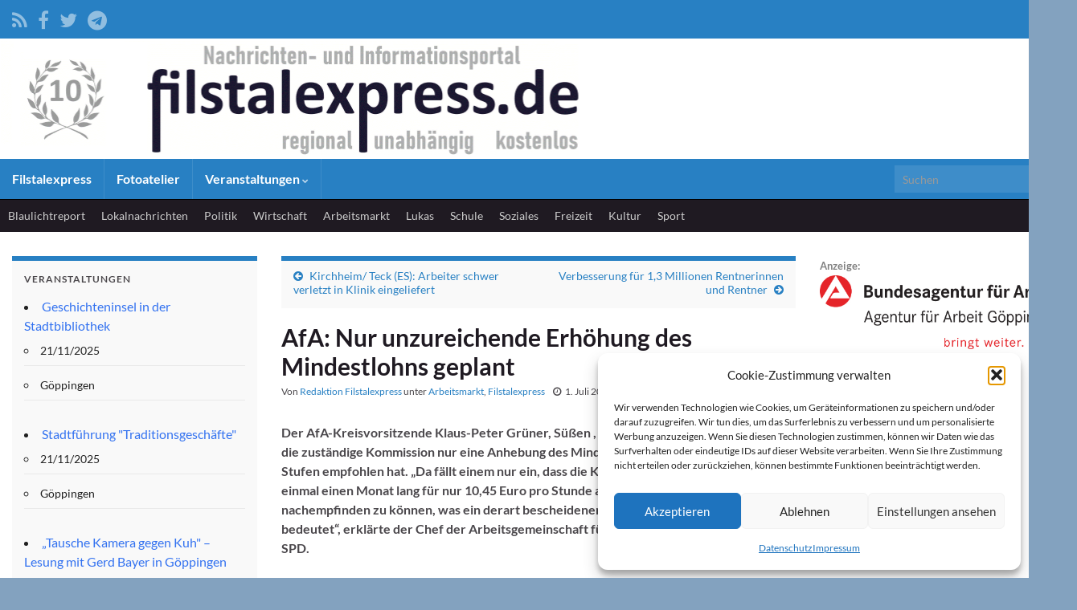

--- FILE ---
content_type: text/html; charset=utf-8
request_url: https://www.google.com/recaptcha/api2/aframe
body_size: 269
content:
<!DOCTYPE HTML><html><head><meta http-equiv="content-type" content="text/html; charset=UTF-8"></head><body><script nonce="602LvR1zi8OtX5OBPKG7bw">/** Anti-fraud and anti-abuse applications only. See google.com/recaptcha */ try{var clients={'sodar':'https://pagead2.googlesyndication.com/pagead/sodar?'};window.addEventListener("message",function(a){try{if(a.source===window.parent){var b=JSON.parse(a.data);var c=clients[b['id']];if(c){var d=document.createElement('img');d.src=c+b['params']+'&rc='+(localStorage.getItem("rc::a")?sessionStorage.getItem("rc::b"):"");window.document.body.appendChild(d);sessionStorage.setItem("rc::e",parseInt(sessionStorage.getItem("rc::e")||0)+1);localStorage.setItem("rc::h",'1763705503122');}}}catch(b){}});window.parent.postMessage("_grecaptcha_ready", "*");}catch(b){}</script></body></html>